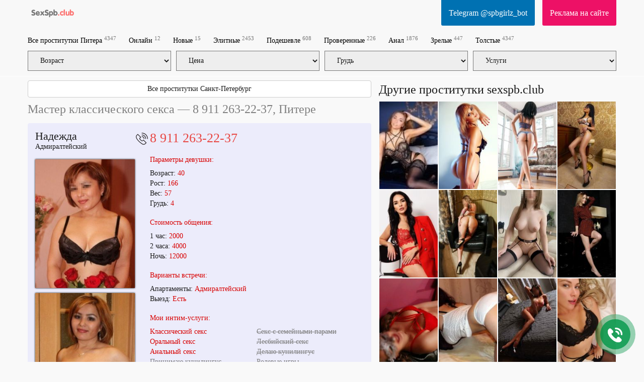

--- FILE ---
content_type: text/html; charset=UTF-8
request_url: https://sexspb.club/prostitutka/1172211/
body_size: 18072
content:
<!DOCTYPE html>
<html  lang="ru">
<head>
    <meta charset="utf-8">
    <title>Шлюха Надежда из Санкт-Петербург, доступна круглосуточно</title>
    <meta name="description" content="Инди Надежда. Услуги госпожи, страпонессы и более традиционные виды сексуальных развлечений в Питере">

            <meta name='yandex-verification' content='907577043832566b'/>
            <meta name='yandex-verification' content='e813a06bef4d0702'/>
                <meta name="google-site-verification" content="w-a11k43GFsR8YhKVSm8fGW2hlN2kt34KbZeZGrL_g4" />
            <meta name="google-site-verification" content="Pbz1SxKZ-jP6IYjkF-qZvMSkFmGSMVTcEFXlTo_HJ3w" />
            <meta name="google-site-verification" content="2ejByCMe_dwYPdUq_a_LoCqzOnpRC-B-hgm2Wt21JfQ" />
    
    <meta http-equiv="X-UA-Compatible" content="IE=edge">
    <meta name="format-detection" content="telephone=no">
    <meta name=viewport content="width=device-width, initial-scale=1">
    <link rel="shortcut icon" type="image/x-icon" href="/images/club/favicon.ico">
                                                    <style>html {font-family:sans-serif;-ms-text-size-adjust:100%;-webkit-text-size-adjust:100%;}body {margin:0;}footer,header,nav,section,summary {display:block;}a {background-color:transparent;}a:active,a:hover {outline:0;}b,strong {font-weight:bold;}h1 {font-size:2em;margin:0.67em 0;}mark {background:#ff0;color:#000;}small {font-size:80%;}sub,sup {font-size:75%;line-height:0;position:relative;vertical-align:baseline;}sup {top:-0.5em;}sub {bottom:-0.25em;}img {border:0;}svg:not(:root) {overflow:hidden;}figure {margin:1em 40px;}hr {-webkit-box-sizing:content-box;-moz-box-sizing:content-box;box-sizing:content-box;height:0;}button,input,optgroup,select,textarea {color:inherit;font:inherit;margin:0;}button {overflow:visible;}button,select {text-transform:none;}button[disabled],html input[disabled] {cursor:default;}button::-moz-focus-inner,input::-moz-focus-inner {border:0;padding:0;}input {line-height:normal;}fieldset {border:1px solid #c0c0c0;margin:0 2px;padding:0.35em 0.625em 0.75em;}legend {border:0;padding:0;}textarea {overflow:auto;}optgroup {font-weight:bold;}table {border-collapse:collapse;border-spacing:0;}td,th {padding:0;}* {-webkit-box-sizing:border-box;-moz-box-sizing:border-box;box-sizing:border-box;}*:before,*:after {-webkit-box-sizing:border-box;-moz-box-sizing:border-box;box-sizing:border-box;}html {font-size:10px;-webkit-tap-highlight-color:rgba(0, 0, 0, 0);}body {font-family:"Helvetica Neue", Helvetica, Arial, sans-serif;font-size:14px;line-height:1.42857143;color:#333333;background-color:#fff;}input,button,select,textarea {font-family:inherit;font-size:inherit;line-height:inherit;}a {color:#337ab7;text-decoration:none;}a:hover,a:focus {color:#23527c;text-decoration:underline;}a:focus {outline:5px auto -webkit-focus-ring-color;outline-offset:-2px;}figure {margin:0;}img {vertical-align:middle;}hr {margin-top:20px;margin-bottom:20px;border:0;border-top:1px solid #eeeeee;}[role="button"] {cursor:pointer;}h1,h2,h3,h4,h5,h6,.h1,.h2,.h3,.h4,.h5,.h6 {font-family:inherit;font-weight:500;line-height:1.1;color:inherit;}h1,.h1,h2,.h2,h3,.h3 {margin-top:20px;margin-bottom:10px;}h4,.h4,h5,.h5,h6,.h6 {margin-top:10px;margin-bottom:10px;}h1,.h1 {font-size:36px;}h2,.h2 {font-size:30px;}h3,.h3 {font-size:24px;}h4,.h4 {font-size:18px;}h5,.h5 {font-size:14px;}h6,.h6 {font-size:12px;}p {margin:0 0 10px;}small,.small {font-size:85%;}.page-header {padding-bottom:9px;margin:40px 0 20px;border-bottom:1px solid #eeeeee;}ul,ol {margin-top:0;margin-bottom:10px;}ul ul,ol ul,ul ol,ol ol {margin-bottom:0;}address {margin-bottom:20px;font-style:normal;line-height:1.42857143;}.container {padding-right:15px;padding-left:15px;margin-right:auto;margin-left:auto;}@media (min-width:768px) {.container {width:750px;}}@media (min-width:992px) {.container {width:970px;}}@media (min-width:1200px) {.container {width:1170px;}}.container-fluid {padding-right:15px;padding-left:15px;margin-right:auto;margin-left:auto;}.row {margin-right:-15px;margin-left:-15px;}.col-xs-1,.col-sm-1,.col-md-1,.col-lg-1,.col-xs-2,.col-sm-2,.col-md-2,.col-lg-2,.col-xs-3,.col-sm-3,.col-md-3,.col-lg-3,.col-xs-4,.col-sm-4,.col-md-4,.col-lg-4,.col-xs-5,.col-sm-5,.col-md-5,.col-lg-5,.col-xs-6,.col-sm-6,.col-md-6,.col-lg-6,.col-xs-7,.col-sm-7,.col-md-7,.col-lg-7,.col-xs-8,.col-sm-8,.col-md-8,.col-lg-8,.col-xs-9,.col-sm-9,.col-md-9,.col-lg-9,.col-xs-10,.col-sm-10,.col-md-10,.col-lg-10,.col-xs-11,.col-sm-11,.col-md-11,.col-lg-11,.col-xs-12,.col-sm-12,.col-md-12,.col-lg-12 {position:relative;min-height:1px;padding-right:15px;padding-left:15px;}.col-xs-1,.col-xs-2,.col-xs-3,.col-xs-4,.col-xs-5,.col-xs-6,.col-xs-7,.col-xs-8,.col-xs-9,.col-xs-10,.col-xs-11,.col-xs-12 {float:left;}.col-xs-12 {width:100%;}.col-xs-11 {width:91.66666667%;}.col-xs-10 {width:83.33333333%;}.col-xs-9 {width:75%;}.col-xs-8 {width:66.66666667%;}.col-xs-7 {width:58.33333333%;}.col-xs-6 {width:50%;}.col-xs-5 {width:41.66666667%;}.col-xs-4 {width:33.33333333%;}.col-xs-3 {width:25%;}.col-xs-2 {width:16.66666667%;}.col-xs-1 {width:8.33333333%;}@media (min-width:768px) {.col-sm-1,.col-sm-2,.col-sm-3,.col-sm-4,.col-sm-5,.col-sm-6,.col-sm-7,.col-sm-8,.col-sm-9,.col-sm-10,.col-sm-11,.col-sm-12 {float:left;}.col-sm-12 {width:100%;}.col-sm-11 {width:91.66666667%;}.col-sm-10 {width:83.33333333%;}.col-sm-9 {width:75%;}.col-sm-8 {width:66.66666667%;}.col-sm-7 {width:58.33333333%;}.col-sm-6 {width:50%;}.col-sm-5 {width:41.66666667%;}.col-sm-4 {width:33.33333333%;}.col-sm-3 {width:25%;}.col-sm-2 {width:16.66666667%;}.col-sm-1 {width:8.33333333%;}}@media (min-width:992px) {.col-md-1,.col-md-2,.col-md-3,.col-md-4,.col-md-5,.col-md-6,.col-md-7,.col-md-8,.col-md-9,.col-md-10,.col-md-11,.col-md-12 {float:left;}.col-md-12 {width:100%;}.col-md-11 {width:91.66666667%;}.col-md-10 {width:83.33333333%;}.col-md-9 {width:75%;}.col-md-8 {width:66.66666667%;}.col-md-7 {width:58.33333333%;}.col-md-6 {width:50%;}.col-md-5 {width:41.66666667%;}.col-md-4 {width:33.33333333%;}.col-md-3 {width:25%;}.col-md-2 {width:16.66666667%;}.col-md-1 {width:8.33333333%;}}@media (min-width:1200px) {.col-lg-1,.col-lg-2,.col-lg-3,.col-lg-4,.col-lg-5,.col-lg-6,.col-lg-7,.col-lg-8,.col-lg-9,.col-lg-10,.col-lg-11,.col-lg-12 {float:left;}.col-lg-12 {width:100%;}.col-lg-11 {width:91.66666667%;}.col-lg-10 {width:83.33333333%;}.col-lg-9 {width:75%;}.col-lg-8 {width:66.66666667%;}.col-lg-7 {width:58.33333333%;}.col-lg-6 {width:50%;}.col-lg-5 {width:41.66666667%;}.col-lg-4 {width:33.33333333%;}.col-lg-3 {width:25%;}.col-lg-2 {width:16.66666667%;}.col-lg-1 {width:8.33333333%;}}fieldset {min-width:0;padding:0;margin:0;border:0;}legend {display:block;width:100%;padding:0;margin-bottom:20px;font-size:21px;line-height:inherit;color:#333333;border:0;border-bottom:1px solid #e5e5e5;}label {display:inline-block;max-width:100%;margin-bottom:5px;font-weight:700;}.form-control {display:block;width:100%;height:34px;padding:6px 12px;font-size:14px;line-height:1.42857143;color:#555555;background-color:#fff;background-image:none;border:1px solid #ccc;border-radius:4px;-webkit-box-shadow:inset 0 1px 1px rgba(0, 0, 0, 0.075);box-shadow:inset 0 1px 1px rgba(0, 0, 0, 0.075);-webkit-transition:border-color ease-in-out .15s, box-shadow ease-in-out .15s;-o-transition:border-color ease-in-out .15s, box-shadow ease-in-out .15s;-webkit-transition:border-color ease-in-out .15s, -webkit-box-shadow ease-in-out .15s;transition:border-color ease-in-out .15s, -webkit-box-shadow ease-in-out .15s;transition:border-color ease-in-out .15s, box-shadow ease-in-out .15s;transition:border-color ease-in-out .15s, box-shadow ease-in-out .15s, -webkit-box-shadow ease-in-out .15s;}.form-control:focus {border-color:#66afe9;outline:0;-webkit-box-shadow:inset 0 1px 1px rgba(0, 0, 0, .075), 0 0 8px rgba(102, 175, 233, 0.6);box-shadow:inset 0 1px 1px rgba(0, 0, 0, .075), 0 0 8px rgba(102, 175, 233, 0.6);}.form-control::-moz-placeholder {color:#999;opacity:1;}.form-control:-ms-input-placeholder {color:#999;}.form-control::-webkit-input-placeholder {color:#999;}.form-control::-ms-expand {background-color:transparent;border:0;}textarea.form-control {height:auto;}.btn {display:inline-block;margin-bottom:0;font-weight:normal;text-align:center;white-space:nowrap;vertical-align:middle;-ms-touch-action:manipulation;touch-action:manipulation;cursor:pointer;background-image:none;border:1px solid transparent;padding:6px 12px;font-size:14px;line-height:1.42857143;border-radius:4px;-webkit-user-select:none;-moz-user-select:none;-ms-user-select:none;user-select:none;}.btn:focus,.btn:active:focus,.btn.active:focus,.btn.focus,.btn:active.focus,.btn.active.focus {outline:5px auto -webkit-focus-ring-color;outline-offset:-2px;}.btn:hover,.btn:focus,.btn.focus {color:#333;text-decoration:none;}.btn:active,.btn.active {background-image:none;outline:0;-webkit-box-shadow:inset 0 3px 5px rgba(0, 0, 0, 0.125);box-shadow:inset 0 3px 5px rgba(0, 0, 0, 0.125);}.btn-default {color:#333;background-color:#fff;border-color:#ccc;}.btn-default:focus,.btn-default.focus {color:#333;background-color:#e6e6e6;border-color:#8c8c8c;}.btn-default:hover {color:#333;background-color:#e6e6e6;border-color:#adadad;}.btn-default:active,.btn-default.active,.open > .dropdown-toggle.btn-default {color:#333;background-color:#e6e6e6;background-image:none;border-color:#adadad;}.btn-default:active:hover,.btn-default.active:hover,.open > .dropdown-toggle.btn-default:hover,.btn-default:active:focus,.btn-default.active:focus,.open > .dropdown-toggle.btn-default:focus,.btn-default:active.focus,.btn-default.active.focus,.open > .dropdown-toggle.btn-default.focus {color:#333;background-color:#d4d4d4;border-color:#8c8c8c;}.btn-default .badge {color:#fff;background-color:#333;}.btn-block {display:block;width:100%;}.btn-block + .btn-block {margin-top:5px;}.collapse {display:none;}.collapse.in {display:block;}.collapsing {position:relative;height:0;overflow:hidden;-webkit-transition-property:height, visibility;-o-transition-property:height, visibility;transition-property:height, visibility;-webkit-transition-duration:0.35s;-o-transition-duration:0.35s;transition-duration:0.35s;-webkit-transition-timing-function:ease;-o-transition-timing-function:ease;transition-timing-function:ease;}.nav {padding-left:0;margin-bottom:0;list-style:none;}.nav > li {position:relative;display:block;}.nav > li > a {position:relative;display:block;padding:10px 15px;}.nav > li > a:hover,.nav > li > a:focus {text-decoration:none;background-color:#eeeeee;}.nav > li.disabled > a {color:#777777;}.nav > li.disabled > a:hover,.nav > li.disabled > a:focus {color:#777777;text-decoration:none;cursor:not-allowed;background-color:transparent;}.nav .open > a,.nav .open > a:hover,.nav .open > a:focus {background-color:#eeeeee;border-color:#337ab7;}.nav .nav-divider {height:1px;margin:9px 0;overflow:hidden;background-color:#e5e5e5;}.nav > li > a > img {max-width:none;}.navbar {position:relative;min-height:50px;margin-bottom:20px;border:1px solid transparent;}@media (min-width:768px) {.navbar {border-radius:4px;}}@media (min-width:768px) {.navbar-header {float:left;}}.navbar-collapse {padding-right:15px;padding-left:15px;overflow-x:visible;border-top:1px solid transparent;-webkit-box-shadow:inset 0 1px 0 rgba(255, 255, 255, 0.1);box-shadow:inset 0 1px 0 rgba(255, 255, 255, 0.1);-webkit-overflow-scrolling:touch;}.navbar-collapse.in {overflow-y:auto;}@media (min-width:768px) {.navbar-collapse {width:auto;border-top:0;-webkit-box-shadow:none;box-shadow:none;}.navbar-collapse.collapse {display:block;height:auto;padding-bottom:0;overflow:visible;}.navbar-collapse.in {overflow-y:visible;}.navbar-fixed-top .navbar-collapse,.navbar-static-top .navbar-collapse,.navbar-fixed-bottom .navbar-collapse {padding-right:0;padding-left:0;}}.navbar-fixed-top,.navbar-fixed-bottom {position:fixed;right:0;left:0;z-index:1030;}.navbar-fixed-top .navbar-collapse,.navbar-fixed-bottom .navbar-collapse {max-height:340px;}@media (max-device-width:480px) and (orientation:landscape) {.navbar-fixed-top .navbar-collapse,.navbar-fixed-bottom .navbar-collapse {max-height:200px;}}@media (min-width:768px) {.navbar-fixed-top,.navbar-fixed-bottom {border-radius:0;}}.navbar-fixed-top {top:0;border-width:0 0 1px;}.navbar-fixed-bottom {bottom:0;margin-bottom:0;border-width:1px 0 0;}.container > .navbar-header,.container-fluid > .navbar-header,.container > .navbar-collapse,.container-fluid > .navbar-collapse {margin-right:-15px;margin-left:-15px;}@media (min-width:768px) {.container > .navbar-header,.container-fluid > .navbar-header,.container > .navbar-collapse,.container-fluid > .navbar-collapse {margin-right:0;margin-left:0;}}.navbar-static-top {z-index:1000;border-width:0 0 1px;}@media (min-width:768px) {.navbar-static-top {border-radius:0;}}.navbar-brand {float:left;height:50px;padding:15px 15px;font-size:18px;line-height:20px;}.navbar-brand:hover,.navbar-brand:focus {text-decoration:none;}.navbar-brand > img {display:block;max-width:270px;}@media (min-width:768px) {.navbar > .container .navbar-brand,.navbar > .container-fluid .navbar-brand {margin-left:-15px;}}.navbar-toggle {position:relative;float:right;padding:9px 10px;margin-right:15px;margin-top:8px;margin-bottom:8px;background-color:transparent;background-image:none;border:1px solid transparent;border-radius:4px;}.navbar-toggle:focus {outline:0;}.navbar-toggle .icon-bar {display:block;width:22px;height:2px;border-radius:1px;}.navbar-toggle .icon-bar + .icon-bar {margin-top:4px;}@media (min-width:768px) {.navbar-toggle {display:none;}}.navbar-nav {margin:7.5px -15px;}.navbar-nav > li > a {padding-top:10px;padding-bottom:10px;line-height:20px;}@media (min-width:768px) {.navbar-nav {float:left;margin:0;}.navbar-nav > li {float:left;}.navbar-nav > li > a {padding-top:15px;padding-bottom:15px;}}.navbar-text {margin-top:15px;margin-bottom:15px;}@media (min-width:768px) {.navbar-text {float:left;margin-right:15px;margin-left:15px;}}@media (min-width:768px) {.navbar-left {float:left;}.navbar-right {float:right;margin-right:-15px;}.navbar-right ~ .navbar-right {margin-right:0;}}.navbar-default {background-color:#f8f8f8;border-color:#e7e7e7;}.navbar-default .navbar-brand {color:#777;}.navbar-default .navbar-brand:hover,.navbar-default .navbar-brand:focus {color:#5e5e5e;background-color:transparent;}.navbar-default .navbar-text {color:#777;}.navbar-default .navbar-nav > li > a {color:#000;}.navbar-default .navbar-nav > li > a:hover,.navbar-default .navbar-nav > li > a:focus {color:#333;background-color:transparent;}.navbar-default .navbar-nav > .active > a,.navbar-default .navbar-nav > .active > a:hover,.navbar-default .navbar-nav > .active > a:focus {color:#555;background-color:#e7e7e7;}.navbar-default .navbar-nav > .disabled > a,.navbar-default .navbar-nav > .disabled > a:hover,.navbar-default .navbar-nav > .disabled > a:focus {color:#ccc;background-color:transparent;}.navbar-default .navbar-nav > .open > a,.navbar-default .navbar-nav > .open > a:hover,.navbar-default .navbar-nav > .open > a:focus {color:#555;background-color:#e7e7e7;}.navbar-default .navbar-toggle {border-color:#ddd;}.navbar-default .navbar-toggle:hover,.navbar-default .navbar-toggle:focus {background-color:#ddd;}.navbar-default .navbar-toggle .icon-bar {background-color:#888;}.navbar-default .navbar-collapse,.navbar-default .navbar-form {border-color:#e7e7e7;}.navbar-default .navbar-link {color:#777;}.navbar-default .navbar-link:hover {color:#333;}.navbar-default .btn-link {color:#777;}.navbar-default .btn-link:hover,.navbar-default .btn-link:focus {color:#333;}.navbar-default .btn-link[disabled]:hover,fieldset[disabled] .navbar-default .btn-link:hover,.navbar-default .btn-link[disabled]:focus,fieldset[disabled] .navbar-default .btn-link:focus {color:#ccc;}.badge {display:inline-block;min-width:10px;padding:3px 7px;font-size:12px;font-weight:bold;line-height:1;color:#fff;text-align:center;white-space:nowrap;vertical-align:middle;background-color:#777777;border-radius:10px;}.badge:empty {display:none;}.btn .badge {position:relative;top:-1px;}.btn-xs .badge,.btn-group-xs > .btn .badge {top:0;padding:1px 5px;}a.badge:hover,a.badge:focus {color:#fff;text-decoration:none;cursor:pointer;}.well {min-height:20px;padding:19px;margin-bottom:20px;background-color:#f5f5f5;border:1px solid #e3e3e3;border-radius:4px;-webkit-box-shadow:inset 0 1px 1px rgba(0, 0, 0, 0.05);box-shadow:inset 0 1px 1px rgba(0, 0, 0, 0.05);}.well blockquote {border-color:#ddd;border-color:rgba(0, 0, 0, 0.15);}.well-lg {padding:24px;border-radius:6px;}.well-sm {padding:9px;border-radius:3px;}.close {float:right;font-size:21px;font-weight:bold;line-height:1;color:#000;text-shadow:0 1px 0 #fff;filter:alpha(opacity=20);opacity:0.2;}.close:hover,.close:focus {color:#000;text-decoration:none;cursor:pointer;filter:alpha(opacity=50);opacity:0.5;}button.close {padding:0;cursor:pointer;background:transparent;border:0;-webkit-appearance:none;-moz-appearance:none;appearance:none;}.clearfix:before,.clearfix:after,.dl-horizontal dd:before,.dl-horizontal dd:after,.container:before,.container:after,.container-fluid:before,.container-fluid:after,.row:before,.row:after,.form-horizontal .form-group:before,.form-horizontal .form-group:after,.btn-toolbar:before,.btn-toolbar:after,.btn-group-vertical > .btn-group:before,.btn-group-vertical > .btn-group:after,.nav:before,.nav:after,.navbar:before,.navbar:after,.navbar-header:before,.navbar-header:after,.navbar-collapse:before,.navbar-collapse:after,.pager:before,.pager:after,.panel-body:before,.panel-body:after,.modal-header:before,.modal-header:after,.modal-footer:before,.modal-footer:after {display:table;content:" ";}.clearfix:after,.dl-horizontal dd:after,.container:after,.container-fluid:after,.row:after,.form-horizontal .form-group:after,.btn-toolbar:after,.btn-group-vertical > .btn-group:after,.nav:after,.navbar:after,.navbar-header:after,.navbar-collapse:after,.pager:after,.panel-body:after,.modal-header:after,.modal-footer:after {clear:both;}.center-block {display:block;margin-right:auto;margin-left:auto;}.pull-right {float:right;}.pull-left {float:left;}.hide {display:none;}.show {display:block;}.invisible {visibility:hidden;}.text-hide {font:0/0 a;color:transparent;text-shadow:none;background-color:transparent;border:0;}.hidden {display:none;}.affix {position:fixed;}@media (max-width:767px){.hidden-xs{display:none}}.strike {color:gray;text-decoration:line-through;}.prow { display:table-row;}.psep:after {content:""; height:15px;display:inline-table;}.prow span { display:table-cell;padding-left:10px;}.profile-block-header {margin:0 -15px;}.arhive_girl {background:#c5c5c5;}.blog-preview {margin-bottom:30px;}article img {width:300px;float:left;margin-right:15px;}.blog-img {float:left;margin-right:15px; width:20%;}article .blog-img {width:35%;}.blog-img img {width:100%;}.blog-title {font-weight:bold;}.navbar-default .navbar-nav > li > a {color:#000;}.button-send-comment[disabled],.button-send-comment[disabled]:hover {background-color:#ef918f;}#girls:after,.blog-preview {content:"";display:table;clear:both;}.wrap_contents.amp {padding-top:100px;}.sr-only {display:none; }#js-click-to-call-block a {background:url(/images/club/call.png);}#drawermenu {width:320px;background-color:#fff;}#drawermenu h4{ padding:8px 16px;} #drawermenu ul {list-style:none;padding:0;}#drawermenu ul li{padding:8px 16px;}html,body,div,table,td,tr{margin:0;padding:0}html,body{height:100%;width:100%;font-family:"Verdana";font-size:14px;color:#1A1A1A;background-color:#F9F9F9}.css_girl_onduty_cm,.css_girl_onduty,.girl_offduty{display:none}h1{text-align:left;margin:10px 0;font-size:24px;font-weight:400}h2{text-align:left;margin:10px 0;font-size:22px;font-weight:400}h3{margin-top:10px}.center{margin:0 auto}.left-part{float:left;width:210px}.b_right{float:right}a,a:link,a:visited{color:#1A1A1A}a:hover{color:#ED1166}.cleaner{clear:both}header .block{float:left;height:91px}header .num-form{padding-top:4px;color:#CCC;font-size:13px}.logo{display:block;border:none;height:28px;float:left;margin-top:20px;margin-left:15px}header .banner-outer{padding-top:1px}header .banner{display:block;text-decoration:none;width:468px;height:36px;margin:28px auto 0;padding-top:24px;text-align:center}a.banner,a.banner:link,a.banner:visited,a.banner:hover{color:#BABABA}.nav{display:block;padding:10px 0;list-style-type:none;font-weight:700}.nav li{float:left;margin-right:25px;font-size:12px}.nav li sup{font-weight:400;color:grey}.css_content{padding:0;margin:0 0 15px;list-style:none}.css_content .item{display:block;margin:0 4px 4px;background-color:#ECECFB;padding-bottom:15px;}.css_content .item .block{background-color:#ECECFB;padding-bottom:15px}.css_content .item .block:after {content:"";display:table;clear:both;}#labels {position:absolute; top:10px; right:0; z-index:20;}.tilelabel {width:93px;margin-bottom:5px;padding:2px 10px;font-size:10px;color:#FFF;}.profilelabel {width:130px;margin-bottom:5px;padding:5px 10px;font-size:14px;color:#FFF;}.rphoto{background:#ED1166;}.top_girl{background:#40c781;}.free_girl{background:#756BFF;}.css_content .gname{margin-top:0;padding-top:5px;padding-left:10px;font-size:18px;min-height:30px;white-space:nowrap;position:relative;overflow:hidden;display:block;}.css_content .gname:after {content:"";width:80px;height:100%;position:absolute;bottom:0;right:0;background:url([data-uri]…EiIGhlaWdodD0iMSIgZmlsbD0idXJsKCNncmFkLXVjZ2ctZ2VuZXJhdGVkKSIgLz4KPC9zdmc+);background:-moz-linear-gradient(left, rgba(255,255,255,0) 0%, #ececfb100%);background:-webkit-gradient(linear, left top, right top, color-stop(0%, rgba(255,255,255,0)), color-stop(100%, #ececfb ));background:-webkit-linear-gradient(left, rgba(255,255,255,0) 0%, #ececfb100%);background:-o-linear-gradient(left, rgba(255,255,255,0) 0%, #ececfb100%);background:-ms-linear-gradient(left, rgba(255,255,255,0) 0%, #ececfb100%);background:linear-gradient(to right, rgba(255,255,255,0) 0%, #ececfb100%);}.css_content .adress{font-size:13px;min-height:18px;padding-left:10px;margin-bottom:10px}.css_content img{-moz-box-shadow:0 0 3px #000;-webkit-box-shadow:0 0 3px #000;box-shadow:0 0 3px #000;width:100%}.css_content .discr span{color:#D80000}.css_content .phone{height:37px;line-height:37px;margin:4px 4px 0;color:#fff;font-size:22px;padding-left:46px;background:url(/images/club/phone.png) no-repeat 14px 7px #ed1066;-moz-border-radius:4px;-webkit-border-radius:4px;border-radius:4px}.css_content .item-info{float:left;width:260px;height:278px;border:1px solid #CCC;margin-left:10px;padding:19px 0 0 40px;font-size:12px;font-style:italic;-moz-box-sizing:border-box;box-sizing:border-box;-moz-border-radius:3px;-webkit-border-radius:3px;border-radius:3px}.css_content .item-info span{color:#B20000;font-size:14px}.css_content .item-info .views{margin-top:30px}.css_content .item-clear{height:298px}.oneline{margin-top:55px;height:322px;overflow-y:hidden}.css_content-wrapper{height:420px}.css_my{position:relative;top:-10px;display:block;border:none;background:#ED1166;line-height:31px;color:#FFF;text-align:center;cursor:pointer;font-size:12px;text-decoration:none;-moz-border-radius:3px;-webkit-border-radius:3px;border-radius:0 0 3px 3px}.css_my a{color:#fff;text-decoration:none;display:block;padding:10px 15px;font-size:16px}.grey-text{color:#ccc;font-size:12px;margin-top:50px;margin-bottom:20px}a.login-box,a.login-box:link,a.login-box:visited,a.login-box:hover{color:#FFF}a.red-box,a.red-box:link,a.red-box:visited,a.red-box:hover{color:#FFF}.caption{color:#D20039;font-weight:700}.css_my{margin-top:10px;font-size:12px}.css_my span{display:inline-block;font-size:20px;margin:5px 5px 0 20px}.left-admin-banner{width:180px;height:260px;margin-top:20px;background-color:#CCC;color:#FFF;-moz-box-sizing:border-box;box-sizing:border-box;padding:100px 15px 0}.wrap_contents{padding-top:150px}.content{margin:0 280px 0 210px}.center-banner{height:32px;padding-top:18px;font-style:italic;margin-right:30px;text-align:center;color:#fff;background:#123;-moz-border-radius:6px;-webkit-border-radius:6px;border-radius:6px;background:#ff5c26;background:-moz-linear-gradient(top,#ff5c26 0%,#ffa64d 100%);background:-webkit-gradient(linear,left top,left bottom,color-stop(0%,#ff5c26),color-stop(100%,#ffa64d));background:-webkit-linear-gradient(top,#ff5c26 0%,#ffa64d 100%);background:-o-linear-gradient(top,#ff5c26 0%,#ffa64d 100%);background:-ms-linear-gradient(top,#ff5c26 0%,#ffa64d 100%);background:linear-gradient(to bottom,#ff5c26 0%,#ffa64d 100%)}.photos{float:left}.photos .gname{font-size:22px;line-height:22px}.photos .adress{margin-bottom:15px}.photos img{-moz-box-shadow:0 0 3px #000;-webkit-box-shadow:0 0 3px #000;box-shadow:0 0 3px #000;width:100%}.photos .save-link{font-size:12px;margin-left:27px;margin-bottom:15px}.info p{margin:0}.info .soc{position:absolute;right:0;top:-8px}.info .soc .photo-red{display:block;float:left;margin-right:8px;padding-top:5px}.info .soc .s1{font-size:24px}.info .phone-number{margin-left:-33px;font-size:26px;color:#4D4D4D;padding-left:33px;line-height:normal;background:url(/images/club/phone.png) no-repeat 5px 4px;}.info .phone-number a{color:#e84541;text-decoration:none}.info .discr{margin-top:38px}.info .discr p{margin:0 0 35px}.info a{color:#D80000}.info .cap{margin:20px 0 10px;font-size:14px}.info h4{font-size:14px;font-weight:400;color:#D80000}.info .tariff p{margin-bottom:5px}.info .tariff span{display:inline-block}.info .price{color:#D80000}.info .intim{margin-top:-28px;font-size:11px}.info .disable{color:#999}.info .fav{display:inline-block;margin-left:5px}.normal-font{font-size:14px}h1.anketa_title{color:gray}.small{font-size:9px;color:#666;line-height:normal}#Stage_jbeeb_3{margin:0 auto}.comments .comment{padding:6px 15px;border:1px solid silver;background:#fff;font-size:11px;margin:11px 0 4px;word-wrap:break-word;-moz-box-sizing:border-box;box-sizing:border-box}.comments .owner{background:#FFDFBF}.comments .time{margin-left:15px;color:#888;font-size:11px}.input-name{width:100%;height:25px;font-family:tahoma;font-size:13px;line-height:25px;border:1px solid silver}.input-text{width:100%;height:80px;border:1px solid silver}.button-send-comment{-moz-border-radius:5px;-webkit-border-radius:5px;border-radius:5px;background-color:#E84541;color:#fff}.button-send-comment:hover{background-color:#930000;color:#fff}.button-send-comment img{display:block;float:left;line-height:normal}.button-send-comment span{margin-left:10px;line-height:normal}footer{margin-top:10px;background-color:#1A1A1A;color:#fff;font-size:12px;padding:30px 0;}footer .nav{font-weight:400}footer a,footer a:link,footer a:visited{color:#fff}footer a:hover{color:#ED1166}.css_contact_phone{width:722px;display:table;border-radius:5px;height:64px;border-spacing:5px;border-collapse:separate}.css_contact_phone .css_img{float:left;width:85px;height:83px;margin-top:10px}.css_contact_phone .css_img img{padding-left:5px}.css_contact_phone .css_txt{width:622px;display:table;height:73px;float:left;background-color:#f5b2b6;border-top-right-radius:5px;border-bottom-right-radius:5px}.css_contact_phone .css_txt div{padding-left:15px;display:table-cell;vertical-align:middle}.css_contact_phone .css_txt div strong{color:#F06}.tooltip{font-size:x-small;color:grey}.css_map,.map{margin-top:10px}.css_map .css_mapitem a{text-decoration:none;border-bottom:1px dashed #000}.css_map .css_mapitem,.map .mapitem{margin-right:15px}.css_anketa_services{display:table;padding-top:20px}.css_anketa_s_l,.css_anketa_s_r{float:left}.ccs_m_logo{width:710px;height:100px;float:left;padding-top:10px}.tracing_nv{float:left;margin-right:20px;height:122px}.over_text{font-family:Verdana;margin-top:15px;font-style:italic;font-size:16px;padding-left:20px}#comment-form input[type=text]{padding:0 15px;margin-bottom:10px}#comment-form textarea{padding:6px 15px;height:100px;margin-bottom:10px}#comment-form > div > div{padding:0}.small-text{font-size:x-small;color:grey}.comment_button{font-size:16px;padding:7px;color:#fff;text-align:center;background:#40c781;transition:.2s}.comment_button:hover{background:#35a76e}.top_photo{float:left;width:105px;margin-bottom:5px;margin-right:5px;height:150px}.top_photo .menu{position:absolute;margin-top:-30px;width:95px;color:#FFF;letter-spacing:-1px;font-size:14px;background:none repeat scroll 0 0 #000;opacity:.7;padding:5px}#my_photographs{width:100%}.my_photograph{float:left;width:140px;margin-bottom:20px;margin-right:20px;height:210px}.my_photograph .menu{position:absolute;margin-top:-58px;width:130px;color:#fff;letter-spacing:-1px;font-size:small;background:#000;opacity:.7;padding:5px}.red_box_my{margin-top:10px;display:block;border:none;width:600px;height:46px;line-height:46px;background:#ED1166;color:#FFF;text-align:center;cursor:pointer;font-size:16px;text-decoration:none;-moz-border-radius:3px;-webkit-border-radius:3px;border-radius:3px}.red_box_my a{display:block;width:600px}.red_box_my:hover{background:#FF007F}.green_box_my{margin-top:10px;display:block;border:none;width:600px;height:46px;line-height:46px;background:#40c781;color:#FFF;text-align:center;cursor:pointer;font-size:16px;text-decoration:none;-moz-border-radius:3px;-webkit-border-radius:3px;border-radius:3px}.green_box_my a{display:block;width:600px}.green_box_my:hover{background:#40c76e}.other_girl p{padding:0 0 4px 4px;margin:0;font-size:24px}.other_girl .add_profile{padding:1px}.other_girl .add_profile a{display:block;background:#40c781;line-height:35px;text-align:center;color:#fff;text-decoration:none;font-size:18px;width:100%;padding:10px;margin-top:5px}.other_girl .add_profile a:hover{background:#35a76e}#colorbox,#cboxOverlay,#cboxWrapper{position:absolute;top:0;left:0;z-index:9999;overflow:hidden}#cboxWrapper{max-width:none}#cboxOverlay{position:fixed;width:100%;height:100%}#cboxMiddleLeft,#cboxBottomLeft{clear:left}#cboxContent{position:relative}#cboxLoadedContent{overflow:auto;-webkit-overflow-scrolling:touch}#cboxTitle{margin:0}#cboxLoadingOverlay,#cboxLoadingGraphic{position:absolute;top:0;left:0;width:100%;height:100%}#cboxPrevious,#cboxNext,#cboxClose,#cboxSlideshow{cursor:pointer}.cboxPhoto{float:left;margin:auto;border:0;display:block;max-width:none;-ms-interpolation-mode:bicubic}.cboxIframe{width:100%;height:100%;display:block;border:0;padding:0;margin:0}#colorbox,#cboxContent,#cboxLoadedContent{box-sizing:content-box;-moz-box-sizing:content-box;-webkit-box-sizing:content-box}#cboxOverlay{background:url(/images/club/overlay.png) repeat 0 0}#colorbox{outline:0}#cboxTopLeft{width:21px;height:21px;background:url(/images/club/controls.png) no-repeat -101px 0}#cboxTopRight{width:21px;height:21px;background:url(/images/club/controls.png) no-repeat -130px 0}#cboxBottomLeft{width:21px;height:21px;background:url(/images/club/controls.png) no-repeat -101px -29px}#cboxBottomRight{width:21px;height:21px;background:url(/images/club/controls.png) no-repeat -130px -29px}#cboxMiddleLeft{width:21px;background:url(/images/club/controls.png) left top repeat-y}#cboxMiddleRight{width:21px;background:url(/images/club/controls.png) right top repeat-y}#cboxTopCenter{height:21px;background:url(/images/club/border.png) 0 0 repeat-x}#cboxBottomCenter{height:21px;background:url(/images/club/border.png) 0 -29px repeat-x}#cboxContent{background:#fff;overflow:hidden}.cboxIframe{background:#fff}#cboxError{padding:50px;border:1px solid #ccc}#cboxLoadedContent{margin-bottom:28px}#cboxTitle{position:absolute;bottom:4px;left:0;text-align:center;width:100%;color:#949494}#cboxCurrent{position:absolute;bottom:4px;left:58px;color:#949494}#cboxLoadingOverlay{background:url(/images/club/loading_background.png) no-repeat center center}#cboxLoadingGraphic{background:url(/images/club/loading.gif) no-repeat center center}#cboxPrevious,#cboxNext,#cboxSlideshow,#cboxClose{border:0;padding:0;margin:0;overflow:visible;width:auto;background:none}#cboxPrevious:active,#cboxNext:active,#cboxSlideshow:active,#cboxClose:active{outline:0}#cboxSlideshow{position:absolute;bottom:4px;right:30px;color:#0092ef}#cboxPrevious{position:absolute;bottom:0;left:0;background:url(/images/club/controls.png) no-repeat -75px 0;width:25px;height:25px;text-indent:-9999px}#cboxPrevious:hover{background-position:-75px -25px}#cboxNext{position:absolute;bottom:0;left:27px;background:url(/images/club/controls.png) no-repeat -50px 0;width:25px;height:25px;text-indent:-9999px}#cboxNext:hover{background-position:-50px -25px}#cboxClose{position:absolute;bottom:0;right:0;background:url(/images/club/controls.png) no-repeat -25px 0;width:25px;height:25px;text-indent:-9999px}#cboxClose:hover{background-position:-25px -25px}#scrollup{position:fixed;opacity:.5;padding:15px 10px 10px;background:#aaa;border-radius:5px;-webkit-border-radius:5px;-moz-border-radius:5px;left:10px;bottom:10px;display:none;cursor:pointer}.reg_button{width:400px;height:46px;border-radius:5px;background:#40c781;border:0;margin-left:2px;margin-top:5px;cursor:POINTER;padding:0;color:#fff;line-height:31px;color:#FFF;text-align:center;cursor:pointer;font-size:18px;text-decoration:none}.reg_button:hover{background-color:#35a76e}.phone_fade{font-size:18px;line-height:37px;height:37px}.profile_info{word-wrap:break-word}.photos .photo{margin-bottom:10px;display:block;text-align:center;}.anketa{padding:15px 0;background-color:#ECECFB;border-radius:4px;margin:15px -15px;position:relative}.other_girl{margin:15px -15px 0 0}.other_girl .css_photo{margin-bottom:0}.css_anketa_photo{width:100%}.css_image{margin:0 -15px;padding:1px}.nav>li>a{display:inline;padding-right:0}.nav>li>a:hover{background-color:transparent}.css_anketa_s{width:100%}.css_anketa_s ul{width:50%;list-style:none;padding:0;margin-bottom:0}.css_anketa_s ul li{display:block}#comment{margin-top:15px}li.strike{text-decoration:line-through;color:grey}td:last-child{padding-left:5px}a.cross-section_phone {padding-left:5px; color:#fff;font-size:24px;line-height:37px;display:block;}.fade{opacity:.2;-webkit-transition:opacity .15s linear;-o-transition:opacity .15s linear;transition:opacity .15s linear}.advmenu, .telemenu{display:none}.navbar-default{border-color:#fff}.menu{padding:0;font-weight:700}.menu sup{font-weight:100;color:#777}.menu li{list-style:none;float:left;margin-right:25px;font-size:14px;font-weight:normal;}.menu li a{color:#000}.menu li a:hover{color:#ED1166}.menu li a:hover sup{text-decoration:none}#join_add{margin-top:25px;text-align:center;background:#ED1166;padding:15px;color:#fff;width:100%;border:none;font-size:16px}.inside{color:#00f}.btn-red{background:#ED1166;color:#fff;font-size:16px;text-decoration:none;white-space:inherit;padding:15px}.btn-success{background:#40c781;white-space:inherit;font-size:16px;color:#fff;padding:15px}.btn-success:hover{background:#35a76e}@media (max-width:480px) {.info .cap {margin-left:15px; margin-right:15px;}#comment-form {margin:0 15px;}.profile-block-header {margin:0 15px;}article .blog-img {width:100%;}.blog-img {width:35%;}.blog-content {padding:0 15px;}article img {width:100%;}.wrap_contents.amp {padding-top:50px;}.nav{display:block;padding:0;margin:0}.adv{display:none}.col-xxs-12{width:100%;padding-left:0;padding-right:0}.col-xxs-12 > div{padding:0 15px}.button-send-comment{width:100%}.info .phone-number{font-size:20px;padding-left:55px;margin:0;height:32px;line-height:32px;background-position:20px 5px;}.other_girl .add_profile a{font-size:16px}.wrap_contents{padding-left:0;padding-right:0}.profile_block.col-sm-12{padding-left:0;padding-right:0}.anketa_title{padding:0 15px;display:none}.carousel{padding:0}.other_girl{margin:0}.css_photo{padding:0}.anketa{padding:15px 0;margin:0}.css_image{margin:0}.sub_wrap{padding:0 15px}.title{font-size:20px}.messages {width:100%; bottom:0; right:0; left:0;}.messages.message{width:100%;}}@media (max-width:540px) {#comment > div > div{padding:0 15px}.css_photo{width:50%}.wrap_contents p{font-size:14px}.css_anketa_s ul{width:100%;margin-bottom:0;display:block}.nav li{float:none;margin:15px}.lb-next{background:url(/images/lightbox/next.png) right 48% no-repeat}.lb-prev{background:url(/images/lightbox/prev.png) left 48% no-repeat}.btn{font-size:16px}h3{font-size:20px}h3.other{font-size:18px;text-align:center}}@media (max-width:364px) {.navbar-brand img{width:190px}}@media (max-width:991px) {.other_girl{margin:0 }}@media (max-width:767px) {.b_right.adv, .b_right.tele{display:none}.menu li{float:none;display:block;text-align:center;font-size:12px;margin-right:0}.menu li a{color:#555;padding:8px;margin:4px;display:block}.menu li.advmenu{display:block;background:#ED1166}.menu li.telemenu{display:block;background:#0071b2;}.menu li.advmenu a{color:#fff}.menu li.telemenu a { color:#fff;}.wrap_contents{padding-top:100px}#search_row {margin:5px -15px;}}.top-spacing-15{margin-top:30px}.save{position:fixed;top:30px;right:30px;padding:15px;line-height:30px;background-color:#40C781;border-radius:5px;color:#fff;font-weight:700;text-align:center;z-index:99999}.my_photo{float:left}.my_photo a{width:100%}.my_photo a img{width:100%}.menu a{display:block}.comment_type a{font-weight:700}.carousel{margin-bottom:15px}.comment .controls{position:absolute;top:8px;right:8px}.comment .panel-heading{height:50px;line-height:30px;position:relative}.alerts a{font-weight:700}.alerts p{text-align:justify}.meter{height:30px;width:100%;background:#eee;color:#000;text-align:center;position:relative;margin:15px 0 10px}.meter span{top:5px;left:0;right:0;position:absolute}.meter .fill{background:#0f0;height:30px}.owl-carousel .animated{-webkit-animation-duration:1000ms;animation-duration:1000ms;-webkit-animation-fill-mode:both;animation-fill-mode:both}.owl-carousel .owl-animated-in{z-index:0}.owl-carousel .owl-animated-out{z-index:1}.owl-carousel .fadeOut{-webkit-animation-name:fadeOut;animation-name:fadeOut}@-webkit-keyframes fadeOut {0%{opacity:1}100%{opacity:0}}@keyframes fadeOut {0%{opacity:1}100%{opacity:0}}.owl-height{-webkit-transition:height 500ms ease-in-out;-moz-transition:height 500ms ease-in-out;-ms-transition:height 500ms ease-in-out;-o-transition:height 500ms ease-in-out;transition:height 500ms ease-in-out}.owl-carousel{display:none;width:100%;-webkit-tap-highlight-color:transparent;position:relative;z-index:1}.owl-carousel .owl-stage{position:relative;-ms-touch-action:pan-Y}.owl-carousel .owl-stage:after{content:".";display:block;clear:both;visibility:hidden;line-height:0;height:0}.owl-carousel .owl-stage-outer{position:relative;overflow:hidden;-webkit-transform:translate3d(0px,0px,0px)}.owl-carousel .owl-controls .owl-nav .owl-prev,.owl-carousel .owl-controls .owl-nav .owl-next,.owl-carousel .owl-controls .owl-dot{cursor:pointer;cursor:hand;-webkit-user-select:none;-khtml-user-select:none;-moz-user-select:none;-ms-user-select:none;user-select:none}.owl-carousel.owl-loaded{display:block}.owl-carousel.owl-loading{opacity:0;display:block}.owl-carousel.owl-hidden{opacity:0}.owl-carousel .owl-refresh .owl-item{display:none}.owl-carousel .owl-item{position:relative;min-height:1px;float:left;-webkit-backface-visibility:hidden;-webkit-tap-highlight-color:transparent;-webkit-touch-callout:none;-webkit-user-select:none;-moz-user-select:none;-ms-user-select:none;user-select:none}.owl-carousel .owl-item img{display:block;width:100%;-webkit-transform-style:preserve-3d}.owl-carousel.owl-text-select-on .owl-item{-webkit-user-select:auto;-moz-user-select:auto;-ms-user-select:auto;user-select:auto}.owl-carousel .owl-grab{cursor:move;cursor:-webkit-grab;cursor:-o-grab;cursor:-ms-grab;cursor:grab}.owl-carousel.owl-rtl{direction:rtl}.owl-carousel.owl-rtl .owl-item{float:right}.no-js .owl-carousel{display:block}.owl-carousel .owl-item .owl-lazy{opacity:0;-webkit-transition:opacity 400ms ease;-moz-transition:opacity 400ms ease;-ms-transition:opacity 400ms ease;-o-transition:opacity 400ms ease;transition:opacity 400ms ease}.owl-carousel .owl-item img{transform-style:preserve-3d}.owl-carousel .owl-video-wrapper{position:relative;height:100%;background:#000}.owl-carousel .owl-video-play-icon{position:absolute;height:80px;width:80px;left:50%;top:50%;margin-left:-40px;margin-top:-40px;background:url(owl.video.play.png) no-repeat;cursor:pointer;z-index:1;-webkit-backface-visibility:hidden;-webkit-transition:scale 100ms ease;-moz-transition:scale 100ms ease;-ms-transition:scale 100ms ease;-o-transition:scale 100ms ease;transition:scale 100ms ease}.owl-carousel .owl-video-play-icon:hover{-webkit-transition:scale(1.3,1.3);-moz-transition:scale(1.3,1.3);-ms-transition:scale(1.3,1.3);-o-transition:scale(1.3,1.3);transition:scale(1.3,1.3)}.owl-carousel .owl-video-playing .owl-video-tn,.owl-carousel .owl-video-playing .owl-video-play-icon{display:none}.owl-carousel .owl-video-tn{opacity:0;height:100%;background-position:center center;background-repeat:no-repeat;-webkit-background-size:contain;-moz-background-size:contain;-o-background-size:contain;background-size:contain;-webkit-transition:opacity 400ms ease;-moz-transition:opacity 400ms ease;-ms-transition:opacity 400ms ease;-o-transition:opacity 400ms ease;transition:opacity 400ms ease}.owl-carousel .owl-video-frame{position:relative;z-index:1}.bounceIn{-webkit-animation-name:bounceIn;animation-name:bounceIn}#js-click-to-call-block{z-index:999;position:fixed;bottom:15px;right:17px;margin-left:-40px;width:80px;height:80px;}#js-click-to-call-block #js-click-to-call-block-outer{background-color:rgba(0,149,70,.4);border-color:rgba(0,149,70,.4);width:80px;height:80px;border-radius:50%;-moz-border-radius:50%;-webkit-border-radius:50%;position:absolute;left:0;top:0;z-index:1;animation-duration:3s;animation-iteration-count:infinite;-webkit-animation-duration:3s;-webkit-animation-iteration-count:infinite;-moz-animation-duration:3s;-moz-animation-iteration-count:infinite}#js-click-to-call-block #js-click-to-call-block-inner{background-color:rgba(0,149,70,.8);border-color:rgba(0,149,70,.8);width:60px;height:60px;border-radius:50%;-moz-border-radius:50%;-webkit-border-radius:50%;-webkit-border-radius:50%;position:absolute;left:10px;top:10px;z-index:2}#js-click-to-call-block a{position:absolute;display:block;left:24px;top:26px;width:32px;height:32px;z-index:3}.messages{position:fixed;bottom:15px;right:90px;z-index:1000;}.messages .message{position:relative;padding:6px;width:300px;height:auto;background:#000000;margin-bottom:0px;opacity:0.9;color:#ffffff; margin-top:10px;}.messages .message .close{display:block;position:absolute;width:10px;height:10px;top:10px;right:10px}.messages .message .photo{width:75px;height:75px;display:table-cell;vertical-align:top;padding-right:10px}.messages .message .text{display:table-cell;vertical-align:top}.messages .message p{font-size:12px;text-align:justify}.messages .message a{font-weight:700;color:#FF007F}.messages .message img{width:100%;height:auto}#message textarea{width:548px;height:100px}.save{position:fixed;top:30px;right:30px;padding:10px;line-height:30px;background-color:#40C781;border-radius:5px;color:#fff;font-weight:700;display:none;z-index:99999}.message_row{margin-bottom:15px}.message_row .date{width:111px;display:table-cell}.message_row .text{padding-left:15px;display:table-cell}#search{display:none;position:fixed;z-index:9995;width:300px;height:100%;vertical-align:middle;margin:0;padding:0;padding-left:20px;padding-bottom:20px;background:#FFE6FF;-moz-box-shadow:0 0 8px #333;-webkit-box-shadow:0 0 8px #333;box-shadow:0 0 8px #333;box-sizing:content-box;}#search .wrap{position:absolute;z-index:9999;margin-left:260px;padding-top:10px}#search h2{color:#ED1166}#search h5{font-size:14px;color:#F06;margin:0;font-weight:400}#search .wrap .toggler{text-decoration:none;color:#F06;cursor:pointer}#search .control{padding:1px 0}#search .control span{display:inline-block;}#uslugi label{cursor:pointer;margin:2px 0}#uslugi label input {font-size:14px;padding:5px;border:1px solid #DCDCDC;border-color:#DCDCDC;border-radius:3px;}h1.anketa{margin-top:5px}.inanket.girl_discription{height:100px}.budilnik{max-height:80px;padding-top:10px}.uslugiList{padding-top:20px;width:517px}.yamogu{margin:3px 0 15px}.uslugiList .grey_tooltips{padding-top:3px;padding-bottom:5px}.uslugiList .green_button,.uslugiList .disabled_button{width:470px;margin-left:0}.incomm{padding-top:10px}.commTab{width:460px;word-wrap:break-word;border-spacing:0;text-align:left}.s1{width:177px}.s2{width:60px}.s3{width:189px}.s1 .strike,.s3 .strike{color:gray;text-decoration:line-through}#search table{width:100%;padding-right:20px;border-collapse:inherit;}#search table tr{height:50px}#search table td{text-align:center}#search table td:first-child{text-align:left}#search table span{display:block;margin-bottom:5px}.navbar-nav>li>a {padding-top:10px;padding-bottom:10px;}.ui-helper-hidden{display:none}.ui-helper-hidden-accessible{border:0;clip:rect(0 0 0 0);height:1px;margin:-1px;overflow:hidden;padding:0;position:absolute;width:1px}.ui-helper-reset{margin:0;padding:0;border:0;outline:0;line-height:1.3;text-decoration:none;font-size:100%;list-style:none}.ui-helper-clearfix:before,.ui-helper-clearfix:after{content:"";display:table;border-collapse:collapse}.ui-helper-clearfix:after{clear:both}.ui-helper-clearfix{min-height:0}.ui-helper-zfix{width:100%;height:100%;top:0;left:0;position:absolute;opacity:0;filter:Alpha(Opacity=0)}.ui-front{z-index:100}.ui-state-disabled{cursor:default}.ui-icon{display:block;text-indent:-99999px;overflow:hidden;background-repeat:no-repeat}.ui-widget-overlay{position:fixed;top:0;left:0;width:100%;height:100%}input.ui-button::-moz-focus-inner,button.ui-button::-moz-focus-inner{border:0;padding:0}.ui-draggable .ui-dialog-titlebar{cursor:move}.ui-draggable-handle{-ms-touch-action:none;touch-action:none}.ui-slider{position:relative;text-align:left}.ui-slider .ui-slider-handle{position:absolute;z-index:2;width:1.2em;height:1.2em;cursor:default;-ms-touch-action:none;touch-action:none}.ui-slider .ui-slider-range{position:absolute;z-index:1;font-size:.7em;display:block;border:0;background-position:0 0}.ui-slider.ui-state-disabled .ui-slider-handle,.ui-slider.ui-state-disabled .ui-slider-range{filter:inherit}.ui-slider-horizontal{height:.8em}.ui-slider-horizontal .ui-slider-handle{top:-.3em;margin-left:-.6em}.ui-slider-horizontal .ui-slider-range{top:0;height:100%}.ui-slider-horizontal .ui-slider-range-min{left:0}.ui-slider-horizontal .ui-slider-range-max{right:0}.ui-slider-vertical{width:.8em;height:100px}.ui-slider-vertical .ui-slider-handle{left:-.3em;margin-left:0;margin-bottom:-.6em}.ui-slider-vertical .ui-slider-range{left:0;width:100%}.ui-slider-vertical .ui-slider-range-min{bottom:0}.ui-slider-vertical .ui-slider-range-max{top:0}.ui-corner-all,.ui-corner-top,.ui-corner-left,.ui-corner-tl{border-top-left-radius:4px}.ui-corner-all,.ui-corner-top,.ui-corner-right,.ui-corner-tr{border-top-right-radius:4px}.ui-corner-all,.ui-corner-bottom,.ui-corner-left,.ui-corner-bl{border-bottom-left-radius:4px}.ui-corner-all,.ui-corner-bottom,.ui-corner-right,.ui-corner-br{border-bottom-right-radius:4px}.ui-widget-overlay{background:#666 url(/images/club/ui-bg_diagonals-thick_20_666666_40x40.png) 50% 50% repeat;opacity:.5;filter:Alpha(Opacity=50)}.ui-widget-shadow{margin:-5px 0 0 -5px;padding:5px;background:#000 url(/images/club/ui-bg_flat_10_000000_40x100.png) 50% 50% repeat-x;opacity:.2;filter:Alpha(Opacity=20);border-radius:5px}.ui-widget-header {background:#FF007F;}.ui-widget-content{border:1px solid #ddd;background:#eee url(/images/club/ui-bg_highlight-soft_100_eeeeee_1x100.png) 50% top repeat-x;color:#333}.ui-widget-content a{color:#333}.ui-state-default .ui-icon{background-image:url(/images/club/ui-icons_ef8c08_256x240.png)}.ui-state-hover .ui-icon,.ui-state-focus .ui-icon{background-image:url(/images/club/ui-icons_ef8c08_256x240.png)}.ui-state-active .ui-icon{background-image:url(/images/club/ui-icons_ef8c08_256x240.png)}.ui-state-highlight .ui-icon{background-image:url(/images/club/ui-icons_228ef1_256x240.png)}.ui-state-error .ui-icon,.ui-state-error-text .ui-icon{background-image:url(/images/club/ui-icons_ffd27a_256x240.png)}.ui-state-default,.ui-widget-content .ui-state-default,.ui-widget-header .ui-state-default{border:1px solid #ccc;background:#f6f6f6 url(/images/club/ui-bg_glass_100_f6f6f6_1x400.png) 50% 50% repeat-x;font-weight:700;color:#1c94c4}.ui-state-default a,.ui-state-default a:link,.ui-state-default a:visited{color:#1c94c4;text-decoration:none}.navbar-fixed-top .navbar-collapse {max-height:410px;}#price-label-min {position:absolute;left:10px;top:-5px;}#price-label-max {position:absolute;right:10px;top:-5px;}.col-md-12 {padding:0;}@media (max-width:480px) {#price-label-min, #price-label-max {top:-25px;}.col-md-12 {padding:0 15px;}.profilelabel {font-size:11px;width:90px;padding:2px 10px;}}.visited {display:none; position:absolute; right:0; bottom:45px;background:#D3D3D3;}.navbar-toggle .icon-bar:nth-of-type(2) {top:1px;}.navbar-toggle .icon-bar:nth-of-type(3) {top:2px;}.navbar-toggle .icon-bar {position:relative;transition:all 500ms ease-in-out;}.navbar-toggle.active .icon-bar:nth-of-type(1) {top:6px;transform:rotate(45deg);}.navbar-toggle.active .icon-bar:nth-of-type(2) {background-color:transparent;}.navbar-toggle.active .icon-bar:nth-of-type(3) {top:-6px;transform:rotate(-45deg);}.photoLink {display:block;width:100%;max-height:180px;overflow:hidden;}.b_right.tele { margin-right:15px;}.tele .css_my { background:#0071b2;}.block_photograph {display:block;}.filter select {background:#eee;text-align:center;height:40px;padding:0 0 0 20px;}.filter {overflow-x:scroll;overflow-y:hidden;}.filter #age-filter {margin-right:0;}.filter #price-filter, .filter #bra-filter, .filter #service-filter {margin-left:10px;}.filter .top-buttons-fixed{ overflow-x:scroll;overflow-y:hidden;}@media screen and (max-width:350px) {.filter select{max-width:130px;min-width:130px;}.filter #price-filter, .filter #bra-filter, .filter #service-filter {margin-left:10px;}.filter #age-filter {margin-right:0;}}.top-buttons-holder {height:50px;padding:0;}@media screen and (max-width:375px) {.filter select{max-width:130px;min-width:130px;}.top-buttons-holder {padding:0 15px;}}.top-buttons-fixed {position:fixed;z-index:12;top:50px;} .top-buttons a{ display:block;color:#ea433a;text-align:center;text-decoration:none;max-width:165px;border:1px #ea433a solid;border-radius:5px;line-height:35px;}.top-buttons {display:flex;justify-content:space-between;margin:0 auto;left:0;right:0;}.all-girls {flex:1;margin-right:7.5px;}.next-girl {flex:1;margin-left:7.5px;}        </style>
    
</head>
<body>
<div class="wrapper container" style="min-height: 100%;">
    <div class="row">
        <header>
            <nav class="navbar navbar-default navbar-fixed-top navbar-hidden navigation-top" id="navigation-top-1" role="navigation">
                <div class="container">
                    <div class="row">
                        <div class="navbar-header">
                            <button on="tap:drawermenu.toggle" type="button" class="navbar-toggle collapsed" data-toggle="collapse" data-target="#bs-example-navbar-collapse-1"
                                    id="menu-btn">
                                <span class="icon-bar"></span>
                                <span class="icon-bar"></span>
                                <span class="icon-bar"></span>
                                <span class="sr-only">Навигация</span>
                            </button>
                            <a class="navbar-brand scroll-to" href="/" title="Все анкеты">
                                <span class="va-helper"></span>
                                <img src="/images/club/logo.svg" class="img-responsive" alt="Проститутки Санкт-Петербург">
                            </a>
                        </div>

                        <div class="b_right adv">
                            <div class="css_my"><a href="/adv/" title="Информация для рекламодателей">Реклама на сайте</a></div>
                            <div class="cleaner"></div>
                        </div>
			                        <div class="b_right tele">
                            <div class="css_my"><a href="tg://resolve?domain=spbgirlz_bot" target="_blank" title="">Telegram @spbgirlz_bot</a></div>
                            <div class="cleaner"></div>
                        </div>
			
			</div>
                    <div class="row">
                        <div class="collapse navbar-collapse" id="bs-example-navbar-collapse-1">
                            <ul class="menu navbar-nav">
                                
                                                                                                            <li><a href="/"
                                               title="Проститутки Санкт-Петербурга 2025 года">Все проститутки Питера                                                <sup>4347</sup></a></li>
                                                                            <li><a href="/now/"
                                               title="Индивидуалки онлайн Санкт-Петербург 2025 год">Онлайн                                                <sup>12</sup></a></li>
                                                                            <li><a href="/new/"
                                               title="Новые индивидуалки Санкт-Петербурга в вашем районе">Новые                                                <sup>15</sup></a></li>
                                                                            <li><a href="/vip/"
                                               title="VIP проститутки Санкт-Петербурга, элитные индивидулки">Элитные                                                <sup>2453</sup></a></li>
                                                                            <li><a href="/deshevye-shlyuhi/"
                                               title="Снять дешевую шлюху для плотских утех в Санкт-Петербурге">Подешевле                                                <sup>608</sup></a></li>
                                                                            <li><a href="/trust/"
                                               title="Проститутки Санкт-Петербурга с реальными фото">Проверенные                                                <sup>226</sup></a></li>
                                                                            <li><a href="/anal/"
                                               title="Проститутки в Питере для анала">Анал                                                <sup>1876</sup></a></li>
                                                                            <li><a href="/zrelye-individualki/"
                                               title="Зрелые проститутки Питера 2025">Зрелые                                                <sup>447</sup></a></li>
                                                                            <li><a href="/tolstye-prostitutki-v-spb/"
                                               title="Толстые проститутки в Санкт-Петербурге. Лучшие полные шлюхи Питера">Толстые                                                <sup>4347</sup></a></li>
                                                                                                    <li class="advmenu"><a href="/adv/" title="Информация для рекламодателей">Реклама на сайте</a></li>
                            </ul>
                        </div>
                    </div>

                    <div class="row top-buttons-holder filter">
    <div class='top-buttons'>
                <select data-type="age" class='all-girls' id="age-filter">
            <option value="0">Возраст</option>
            <option value="18-24">18 – 24 года</option>
            <option value="25-34">25 – 34 года</option>
            <option value="35">35+ лет</option>
	</select>
        <select data-type="price" class='next-girl' id="price-filter">
	    <option value="0">Цена</option>
	    <option value="2000">до 2000 руб.</option>
	    <option value="2000-4000">2000 – 4000 руб.</option>
	    <option value="4000">от 4000 руб.</option>
	</select>
        <select data-type="bra" class='next-girl' id="bra-filter">
            <option value="0">Грудь</option>
            <option value="2">Маленькая</option>
            <option value="3">Средняя</option>
            <option value="4">Большая</option>
        </select>
        <select data-type="service" class='next-girl' id="service-filter">
            <option value="0">Услуги</option>
            <option value="2">Анальный секс</option>
            <option value="3">Минет без презерватива</option>
            <option value="4">Групповой секс</option>
            <option value="5">Лесбийский секс</option>
            <option value="6">БДСМ</option>
        </select>
    </div>
</div>


                </div>
            </nav>
        </header>
        <div class="wrap_contents ">

    <div id="girls"></div>

    <div class="profile_block col-md-7 col-sm-12">
        <div class="profile-block-header">
        <a href="/" class="btn btn-default btn-block" style="margin:10px 0;">
            <i class="fa fa-arrow-left" aria-hidden="true"></i> Все проститутки Санкт-Петербург        </a>
        <h1 class='anketa_title'>Мастер классического секса — 8 911 263-22-37, Питере</h1>
        </div>
        <div class="anketa">
            <div id="labels">
                                                            </div>
            <div class="photos col-md-4 col-sm-4 col-xs-4 col-xxs-12">
                <div class="gname">Надежда</div>
                <div class="adress">Адмиралтейский</div>
                <div class="carousel">
                                                                        <a href='https://sexspb.club/photos/117/1172211/62b1f19524026.jpg' class="photo" data-lightbox='roadtrip'
                               data-src="https://sexspb.club/photos/117/1172211/0_427/62b1f19524026.jpg"
                               rel='lightbox[1172211]' title='БДСМ знакомства (Надежда, 40 лет)'>
                                <img src="https://sexspb.club/photos/117/1172211/0_400/62b1f19524026.jpg"
                                     alt="БДСМ знакомства (Надежда, 40 лет)" title="БДСМ знакомства (Надежда, 40 лет)" />                            </a>
                                                    <a href='https://sexspb.club/photos/117/1172211/62b1f1956d26a.jpg' class="photo" data-lightbox='roadtrip'
                               data-src="https://sexspb.club/photos/117/1172211/0_427/62b1f1956d26a.jpg"
                               rel='lightbox[1172211]' title='Надежда, 40 лет - госпожа-страпонесса'>
                                <img src="https://sexspb.club/photos/117/1172211/0_400/62b1f1956d26a.jpg"
                                     alt="Надежда, 40 лет - госпожа-страпонесса" title="Надежда, 40 лет - госпожа-страпонесса" />                            </a>
                                                    <a href='https://sexspb.club/photos/117/1172211/62b1f19576a34.jpg' class="photo" data-lightbox='roadtrip'
                               data-src="https://sexspb.club/photos/117/1172211/0_427/62b1f19576a34.jpg"
                               rel='lightbox[1172211]' title='Надежда (Санкт-Петербург), эротические фото'>
                                <img src="https://sexspb.club/photos/117/1172211/0_400/62b1f19576a34.jpg"
                                     alt="Надежда (Санкт-Петербург), эротические фото" title="Надежда (Санкт-Петербург), эротические фото" />                            </a>
                                                    <a href='https://sexspb.club/photos/117/1172211/62b1f195830ec.jpg' class="photo" data-lightbox='roadtrip'
                               data-src="https://sexspb.club/photos/117/1172211/0_427/62b1f195830ec.jpg"
                               rel='lightbox[1172211]' title='Индивидуалка по вызову Надежда, 40 лет, Санкт-Петербург, работает 24 7'>
                                <img src="https://sexspb.club/photos/117/1172211/0_400/62b1f195830ec.jpg"
                                     alt="Индивидуалка по вызову Надежда, 40 лет, Санкт-Петербург, работает 24 7" title="Индивидуалка по вызову Надежда, 40 лет, Санкт-Петербург, работает 24 7" />                            </a>
                                            
                </div>
            </div>

            <div class="info col-md-8 col-sm-8 col-xs-8 col-xxs-12">
                <div class="phone-number">
                                            <a href="tel:+7 911 263-22-37">8 911 263-22-37</a>
                                    </div>

                

                <h4 class="cap">Параметры девушки:</h4>
                <div class="tariff">
                    <span>Возраст:</span>
                    <span class="price">40</span><br/>
                    <span>Рост:</span>
                    <span class="price">166</span><br/>
                    <span>Вес:</span>
                    <span class="price">57</span><br/>
                    <span>Грудь:</span>
                    <span class="price">4</span>
                </div>


                <h4 class="cap">Стоимость общения:</h4>
                <div class="tariff">
                    <span>1 час:</span>
                    <span class="price">2000</span><br/>
                    <span>2 часа:</span>
                    <span class="price">4000</span><br/>
                    <span>Ночь:</span>
                    <span class="price">12000</span>
                </div>

                <h4 class="cap">Варианты встречи:</h4>
                <div class="tariff">
                    <span>Апартаменты:</span>
                    <span class="price">Адмиралтейский</span><br/>
                    <span>Выезд:</span>
                    <span class="price">Есть</span>
                </div>

                <h4 class="cap">Мои интим-услуги:</h4>
                <div class='css_anketa_s'>
                    <ul style="float:left;">
                    <li>        <a href="/">
    
    <span >Классический секс</span>

            </a>
    </li>
                            <a href="/minet-ot-prostitutki/">
    
    <span >Оральный секс</span>

            </a>
    <br />
                            <a href="/anal/">
    
    <span >Анальный секс</span>

            </a>
    <br />
                    
    <span class='strike'>Принимаю кунилингус</span>

    <br />
                            <a href="/prostitutki-tatarki/">
    
    <span >Минет без презерватива</span>

            </a>
    <br />
                    
    <span class='strike'>Групповой секс</span>

    <br />
                    
    <span >Эротический массаж</span>

    <br />
                    
    <span class='strike'>Легкое садо/мазо</span>

    <br />
                    
    <span class='strike'>Стриптиз</span>

                        </ul>
                    <ul style="float:right;">
                            <a href="/prostitutka-dlya-semejnoj-pary/">
    
    <span class='strike'>Секс с семейными парами</span>

            </a>
    <br/>
                    
    <span class='strike'>Лесбийский секс</span>

    <br/>
                    
    <span class='strike'>Делаю кунилингус</span>

    <br/>
                    
    <span class='strike'>Ролевые игры</span>

    <br/>
                            <a href="/strapon-uslugi/">
    
    <span class='strike'>Страпон</span>

            </a>
    <br/>
                    
    <span class='strike'>Игрушки</span>

    <br/>
                            <a href="/prostitutki-dlya-fistinga/">
    
    <span class='strike'>Золотой дождь</span>

            </a>
    <br/> 
                            <a href="/eskort/">
    
    <span >Эскорт</span>

            </a>
                        </ul>
                    <div class="clearfix"></div>
                </div>
                <div class="cap"><h4>Комментарии к анкете:</h4></div>
                <div class="comments" id="comments">
                    <div id='css_comments'>
                                            </div>
                </div>
		                                <form id="comment-form" name='comment' class="form-horizontal" method='post'>
                    <div class="form-group">
                        <div class="col-sm-12">
                            <label class="sr-only" for="comment">Текст комментария</label>
                            <textarea class="input-text form-control" id="comment" name='comment' required placeholder='Текст комментария'></textarea>
                        </div>
                        <div class="col-sm-5">
                            <label class="sr-only" for="author">Представьтесь</label>
                            <input type="text" class="form-control" id="author" name="author" placeholder="Представьтесь">
                        </div>
                        <div class="col-sm-2 col-xs-hidden"></div>
                        <div class="col-sm-5">
                            <button type='submit' class="button-send-comment btn btn-block">
                                Оставить отзыв                            </button>
                        </div>
                    </div>

                    <input type='hidden' name='id' value='1172211'/>
                </form>
                		            </div>
            <div class="clearfix"></div>
        </div>
	<div class="col-md-12">
        	</div>
    </div>
    <div id='js-click-to-call-block' class='bounceInUp animated'>
        <div id='js-click-to-call-block-outer' class='bounceIn animated'></div>
        <div id='js-click-to-call-block-inner'></div>
        <a href='tel:8 911 263-22-37'></a>
    </div>

    <div class="profile_block col-md-5 col-sm-12">
        <div class="other_girl">
            <h3 class="other">Другие проститутки sexspb.club</h3>
                                        <div class="css_photo col-md-3 col-sm-3 col-xs-3">
                    <div class='css_image'>
                        <a href='/prostitutka/913569/'>
                            <img src='https://sexspb.club/photos/91/913569/140_210/616ea772c0bfd.jpg'
                                 alt='Ксения, тел. 8 981 834-58-19 предлагает знакомство для страпона '
                                 title='Проститутка Ксения, 8 981 834-58-19' class='css_anketa_photo'></a>
                    </div>
                </div>
                            <div class="css_photo col-md-3 col-sm-3 col-xs-3">
                    <div class='css_image'>
                        <a href='/prostitutka/3241677/'>
                            <img src='https://sexspb.club/photos/324/3241677/140_210/66296204c9f3a.jpg'
                                 alt=''
                                 title='Проститутка Мальвина, 8 981 016-25-61' class='css_anketa_photo'></a>
                    </div>
                </div>
                            <div class="css_photo col-md-3 col-sm-3 col-xs-3">
                    <div class='css_image'>
                        <a href='/prostitutka/3792346/'>
                            <img src='https://sexspb.club/photos/379/3792346/140_210/6899a9ffb1081.jpg'
                                 alt=''
                                 title='Проститутка Есения, 8 964 338-40-25' class='css_anketa_photo'></a>
                    </div>
                </div>
                            <div class="css_photo col-md-3 col-sm-3 col-xs-3">
                    <div class='css_image'>
                        <a href='/prostitutka/3700524/'>
                            <img src='https://sexspb.club/photos/370/3700524/140_210/67a4d1904508f.jpg'
                                 alt=''
                                 title='Проститутка Лена , 8 911 960-27-84' class='css_anketa_photo'></a>
                    </div>
                </div>
                            <div class="css_photo col-md-3 col-sm-3 col-xs-3">
                    <div class='css_image'>
                        <a href='/prostitutka/1827741/'>
                            <img src='https://sexspb.club/photos/182/1827741/140_210/64477c882974d.jpg'
                                 alt=''
                                 title='Проститутка Лара, 8 921 391-87-98' class='css_anketa_photo'></a>
                    </div>
                </div>
                            <div class="css_photo col-md-3 col-sm-3 col-xs-3">
                    <div class='css_image'>
                        <a href='/prostitutka/1853833/'>
                            <img src='https://sexspb.club/photos/185/1853833/140_210/64832efb5a189.jpg'
                                 alt=''
                                 title='Проститутка Александра, 8 981 291-84-45' class='css_anketa_photo'></a>
                    </div>
                </div>
                            <div class="css_photo col-md-3 col-sm-3 col-xs-3">
                    <div class='css_image'>
                        <a href='/prostitutka/3689361/'>
                            <img src='https://sexspb.club/photos/368/3689361/140_210/6788a06d90024.jpg'
                                 alt=''
                                 title='Проститутка Анжелика, 8 929 118-77-39' class='css_anketa_photo'></a>
                    </div>
                </div>
                            <div class="css_photo col-md-3 col-sm-3 col-xs-3">
                    <div class='css_image'>
                        <a href='/prostitutka/1720652/'>
                            <img src='https://sexspb.club/photos/172/1720652/140_210/63a820ab9afd6.jpg'
                                 alt='Таня, (г. Санкт-Петербург), закажите онлайн'
                                 title='Проститутка Таня, 8 911 233-85-77' class='css_anketa_photo'></a>
                    </div>
                </div>
                            <div class="css_photo col-md-3 col-sm-3 col-xs-3">
                    <div class='css_image'>
                        <a href='/prostitutka/3788919/'>
                            <img src='https://sexspb.club/photos/378/3788919/140_210/688eddd3f1f1c.jpg'
                                 alt=''
                                 title='Проститутка Камилла, 8 929 118-88-52' class='css_anketa_photo'></a>
                    </div>
                </div>
                            <div class="css_photo col-md-3 col-sm-3 col-xs-3">
                    <div class='css_image'>
                        <a href='/prostitutka/1991919/'>
                            <img src='https://sexspb.club/photos/199/1991919/140_210/64cdfad94a39d.jpg'
                                 alt=''
                                 title='Проститутка Айгуль, 8 911 263-22-37' class='css_anketa_photo'></a>
                    </div>
                </div>
                            <div class="css_photo col-md-3 col-sm-3 col-xs-3">
                    <div class='css_image'>
                        <a href='/prostitutka/892346/'>
                            <img src='https://sexspb.club/photos/89/892346/140_210/61330f863a558.jpg'
                                 alt='купить эскорт услуги (Аня, тел. 8 929 118-88-52)'
                                 title='Проститутка Аня, 8 929 118-88-52' class='css_anketa_photo'></a>
                    </div>
                </div>
                            <div class="css_photo col-md-3 col-sm-3 col-xs-3">
                    <div class='css_image'>
                        <a href='/prostitutka/3700543/'>
                            <img src='https://sexspb.club/photos/370/3700543/140_210/67a4daba877b4.jpg'
                                 alt=''
                                 title='Проститутка Лиана , 8 996 309-81-32' class='css_anketa_photo'></a>
                    </div>
                </div>
                            <div class="css_photo col-md-3 col-sm-3 col-xs-3">
                    <div class='css_image'>
                        <a href='/prostitutka/3214956/'>
                            <img src='https://sexspb.club/photos/321/3214956/140_210/65fc867c664d7.jpg'
                                 alt=''
                                 title='Проститутка Лера, 8 921 941-08-87' class='css_anketa_photo'></a>
                    </div>
                </div>
                            <div class="css_photo col-md-3 col-sm-3 col-xs-3">
                    <div class='css_image'>
                        <a href='/prostitutka/596399/'>
                            <img src='https://sexspb.club/photos/59/596399/140_210/5fa372df35e05.jpg'
                                 alt='фото Вика (знакомства)'
                                 title='Проститутка Вика, 8 911 080-74-76' class='css_anketa_photo'></a>
                    </div>
                </div>
                            <div class="css_photo col-md-3 col-sm-3 col-xs-3">
                    <div class='css_image'>
                        <a href='/prostitutka/1545362/'>
                            <img src='https://sexspb.club/photos/154/1545362/140_210/6356133b643ae.jpg'
                                 alt='Популярная путана РЕНАТА, рост: 165, вес: 50'
                                 title='Проститутка РЕНАТА, 8 921 896-94-35' class='css_anketa_photo'></a>
                    </div>
                </div>
                            <div class="css_photo col-md-3 col-sm-3 col-xs-3">
                    <div class='css_image'>
                        <a href='/prostitutka/3413313/'>
                            <img src='https://sexspb.club/photos/341/3413313/140_210/66abcbc69d16e.jpg'
                                 alt=''
                                 title='Проститутка Элина, 8 921 305-15-24' class='css_anketa_photo'></a>
                    </div>
                </div>
                            <div class="css_photo col-md-3 col-sm-3 col-xs-3">
                    <div class='css_image'>
                        <a href='/prostitutka/3679484/'>
                            <img src='https://sexspb.club/photos/367/3679484/140_210/676a719ed89d8.jpg'
                                 alt=''
                                 title='Проститутка Диана, 8 921 317-64-76' class='css_anketa_photo'></a>
                    </div>
                </div>
                            <div class="css_photo col-md-3 col-sm-3 col-xs-3">
                    <div class='css_image'>
                        <a href='/prostitutka/3831303/'>
                            <img src='https://sexspb.club/photos/383/3831303/140_210/68e82861ac477.jpg'
                                 alt=''
                                 title='Проститутка Настя, 8 981 155-42-85' class='css_anketa_photo'></a>
                    </div>
                </div>
                            <div class="css_photo col-md-3 col-sm-3 col-xs-3">
                    <div class='css_image'>
                        <a href='/prostitutka/1173085/'>
                            <img src='https://sexspb.club/photos/117/1173085/140_210/62b335deda7ac.jpg'
                                 alt='Тина, 8 911 930-49-80'
                                 title='Проститутка Тина, 8 911 930-49-80' class='css_anketa_photo'></a>
                    </div>
                </div>
                            <div class="css_photo col-md-3 col-sm-3 col-xs-3">
                    <div class='css_image'>
                        <a href='/prostitutka/1792758/'>
                            <img src='https://sexspb.club/photos/179/1792758/140_210/6404bfb76e897.jpg'
                                 alt=''
                                 title='Проститутка Лерочка, 8 963 242-25-56' class='css_anketa_photo'></a>
                    </div>
                </div>
                        <div class="clearfix"></div>
            <div class='add_profile'>
                <a href='/adv/'>Добавить анкету на sexspb.club</a>
            </div>
        </div>
    </div>

</div>
</div>
</div>
<div class="messages"></div>
<footer class="">
    <div class="container">
        <div class="b_right">
            <div class="red-box">
                <!--LiveInternet counter--><script type="text/javascript"><!--
document.write("<a href='//www.liveinternet.ru/click' "+
"target=_blank><img src='//counter.yadro.ru/hit?t27.10;r"+
escape(document.referrer)+((typeof(screen)=="undefined")?"":
";s"+screen.width+"*"+screen.height+"*"+(screen.colorDepth?
screen.colorDepth:screen.pixelDepth))+";u"+escape(document.URL)+
";"+Math.random()+
"' alt='' title='LiveInternet: '" + "border='0' width='88' height='120'><\/a>")
//--></script><!--/LiveInternet-->

<script>
    (function (i, s, o, g, r, a, m) {
        i['GoogleAnalyticsObject'] = r;
        i[r] = i[r] || function () {
                (i[r].q = i[r].q || []).push(arguments)
            }, i[r].l = 1 * new Date();
        a = s.createElement(o),
            m = s.getElementsByTagName(o)[0];
        a.async = 1;
        a.src = g;
        m.parentNode.insertBefore(a, m)
    })(window, document, 'script', 'https://www.google-analytics.com/analytics.js', 'ga');

    ga('create', 'UA-158746792-3', 'auto');
    ga('send', 'pageview');

</script>

<!-- Yandex.Metrika counter -->
<script type="text/javascript" >
   (function(m,e,t,r,i,k,a){m[i]=m[i]||function(){(m[i].a=m[i].a||[]).push(arguments)};
   m[i].l=1*new Date();k=e.createElement(t),a=e.getElementsByTagName(t)[0],k.async=1,k.src=r,a.parentNode.insertBefore(k,a)})
   (window, document, "script", "https://mc.yandex.ru/metrika/tag.js", "ym");

   ym(51566966, "init", {
        clickmap:true,
        trackLinks:true,
        accurateTrackBounce:true,
        webvisor:true
   });
</script>
<noscript><div><img src="https://mc.yandex.ru/watch/51566966" style="position:absolute; left:-9999px;" alt="" /></div></noscript>
<!-- /Yandex.Metrika counter -->
            </div>
        </div>

        <div class="copyright">
                        <strong>Реклама на сайте:</strong><br/>+7 919 045-15-31<br> <br /><strong><a href="/vysokie-prostitutki/">Высокие проститутки</a></strong> <br> <br /><strong><a href="/prostitutki-na-akademicheskoj/">Проститутки на Академической</a></strong> <br> <br /><strong><a href="/prostitutki-pushkinskogo-rajona/">Проститутки Пушкинского района</a></strong> <br> <br /><strong><a href="/pyshnye-prostitutki/">Пышные проститутки</a></strong> <br> <br /><strong><a href="/prostitutki-primorskogo-rajona/">Проститутки Приморского района</a></strong> <br> <br /><strong><a href="/prostitutki-nedorogo-za-500/">Проститутки недорого за 500</a></strong> <br> <br /><strong><a href="/prostitutki-u-metro-komendantskij-prospekt/">Проститутки у метро Комендантский Проспект</a></strong> <br> <br /><strong><a href="/prostitutki-dlya-fistinga/">Проститутки для фистинга</a></strong> <br> <br /><strong><a href="/krasivye-prostitutki/">Красивые проститутки</a></strong> <br> <br /><strong><a href="/prostitutki-u-metro-avtovo/">Проститутки у метро Автово</a></strong> <br> <br /><strong><a href="/gde-snyat-prostitutku/">Где снять проститутку?</a></strong> <br> <br /><strong><a href="/prostitutki-na-leninskom-prospekte/">Проститутки на Ленинском Проспекте</a></strong> <br> <br /><strong><a href="/prostitutki-v-kupchino/">Проститутки в Купчино</a></strong> <br> <br /><strong><a href="/prostitutki-tatarki/">Проститутки Татарки</a></strong> <br> <br /><strong><a href="/devushki-po-vyzovu/">Девушки по вызову</a></strong> <br> <br /><strong><a href="/eskort/">Эскорт</a></strong> <br> <br /><strong><a href="/prostitutki-ot-40-let/">Проститутка от 40 лет</a></strong> <br> <br /><strong><a href="/strapon-uslugi/">Страпон услуги</a></strong> <br> <br /><strong><a href="/prostitutki-na-pionerskoj/">Проститутки на Пионерской</a></strong> <br> <br /><strong><a href="/prostitutki-kitayanki/">Проститутки китаянки</a></strong> <br> <br /><strong><a href="/zolotoj-dozhd/">Золотой дождь</a></strong> <br> <br /> <strong><a href="/prostitutka-dlya-semejnoj-pary/">Проститутка для семейной пары</a></strong> <br>  <br /> <strong><a href="/prostitutki-negrityanki/">Проститутки негритянки</a></strong> <br><br /> <strong><a href="/snyat-devushku-na-chas/">Снять на час</a></strong><br /> <br>  <strong><a href="/prostitutkiza-1000-rublej/">За 1000 рублей</a></strong><br/><br/><strong><a href="/prostitutki-tadzhichki/">Проститутки Таджички</a></strong> <br> <br /><br /> <strong><a href="/blog/">Секс блог - полезные статьи</a></strong><br /><br /><a href="mailto:mail@sexospb.ru">mail@sexospb.ru</a><br /> <br /><strong><a href="/wayback/">Архив анкет</a></strong><br /> <br/>Сайт предоставляет площадку для размещения рекламы и не несет ответственности за ее содержимое. Посетители и связанные с этой деятельностью лица обязуются достигнуть 18 лет. <a href="/usloviy/">Подробнее</a><br /><br/>© 2023 Sexspb.club<br/>        </div>
    </div>
</footer>

    <script src="/tpl/js/app.js?9850674afc8d4a93d62a798bdd3c1f33" defer="defer"></script>

</body>
</html>


